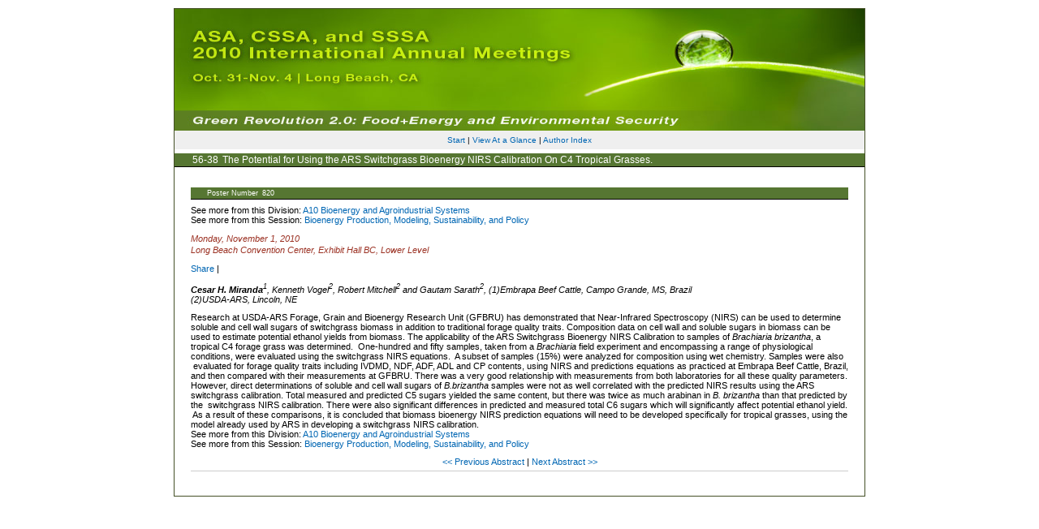

--- FILE ---
content_type: text/html; charset=UTF-8
request_url: https://scisoc.confex.com/scisoc/2010am/webprogram/Paper61692.html
body_size: 2058
content:
<html>
	
	<head>
		<link href="stylesheets/webprogram.css" rel="stylesheet" type="text/css">
		<title> Abstract: The Potential for Using the ARS Switchgrass Bioenergy NIRS Calibration On C4 Tropical Grasses. (2010 Annual Meeting (Oct. 31 - Nov. 3, 2010))</title>  


		
	</head>
	
	<body class="paper">
	
		<div class="page">
			
			<a name="top">

			<!-- <h1 class="title">Abstract: The Potential for Using the ARS Switchgrass Bioenergy NIRS Calibration On C4 Tropical Grasses. (2010 Annual Meeting (Oct. 31 - Nov. 3, 2010))</h1> -->
			<center>
			<div class="banner">
				<a href="https://www.acsmeetings.org/home" target="_blank"><img src="images/banner.jpg" alt="[ International Annual Meetings - Home Page  ]" title="[ International Annual Meetings - Home Page  ]" width="100%" height="100%" border="0"></a>
			</div>
			</center>
			<div class="navigation">


<a href="start.html" >Start</a> 
	
	 | <a href="ataglance.html">View At a Glance</a> | <a href="authora.html" >Author Index</a> 
</div>

			
			<h2 class="subtitle">
				<span class="number">56-38</span>
				The Potential for Using the ARS Switchgrass Bioenergy NIRS Calibration On C4 Tropical Grasses.
			</h2>

			<div class="content">
				

		<h2 class="subtitle"> Poster Number <span class="number">820</span> </h2>
		





See more from this Division: <a href="A10.html">A10 Bioenergy and Agroindustrial Systems</a><br>
See more from this Session: <a href="Session7346.html">Bioenergy Production, Modeling, Sustainability, and Policy</a><br>




	
	<div class="datetime">Monday, November 1, 2010</div>
	 <div class="location">Long Beach Convention Center, Exhibit Hall BC, Lower Level<!--,  --></div>

<!-- AddThis Button BEGIN -->
<script type="text/javascript">var addthis_config = {"data_track_clickback":true};</script>
<div class="addthis_toolbox addthis_default_style">
<a href="http://www.addthis.com/bookmark.php?v=250&amp;username=sciencesocieties" class="addthis_button_compact">Share</a>
<span class="addthis_separator">|</span>
<a class="addthis_button_facebook"></a>
<a class="addthis_button_myspace"></a>
<a class="addthis_button_google"></a>
<a class="addthis_button_twitter"></a>
</div>
<script type="text/javascript" src="http://s7.addthis.com/js/250/addthis_widget.js#username=sciencesocieties"></script>
<!-- AddThis Button END -->

<p>


	
	<div class="paperauthors">
	
	<b>Cesar H. Miranda</b><sup>1</sup>, Kenneth Vogel<sup>2</sup>, Robert Mitchell<sup>2</sup> and Gautam Sarath<sup>2</sup>, (1)Embrapa Beef Cattle, Campo Grande, MS, Brazil<br>(2)USDA-ARS, Lincoln, NE
</div>

	
	<div class="media">
	
</div>


	
		 

	
	
	


	<div class="abstract">
		Research at USDA-ARS Forage, Grain and Bioenergy Research Unit (GFBRU) has demonstrated that Near-Infrared Spectroscopy (NIRS) can be used to determine soluble and cell wall sugars of switchgrass biomass in addition to traditional forage quality traits. Composition data on cell wall and soluble sugars in biomass can be used to estimate potential ethanol yields from biomass. The applicability of the ARS Switchgrass Bioenergy NIRS Calibration to samples of <i>Brachiaria brizantha</i>, a tropical C4 forage grass was determined. &nbsp;One-hundred and fifty samples, taken from a <i>Brachiaria</i> field experiment and encompassing a range of physiological conditions, were evaluated using the switchgrass NIRS equations.&nbsp; A subset of samples (15%) were analyzed for composition using wet chemistry. Samples were also &nbsp;evaluated for forage quality traits including IVDMD, NDF, ADF, ADL and CP contents, using NIRS and predictions equations as practiced at Embrapa Beef Cattle, Brazil, and then compared with their measurements at GFBRU. There was a very good relationship with measurements from both laboratories for all these quality parameters. However, direct determinations of soluble and cell wall sugars of <i>B.brizantha</i> samples were not as well correlated with the predicted NIRS results using the ARS switchgrass calibration. Total measured and predicted C5 sugars yielded the same content, but there was twice as much arabinan in <i>B. brizantha</i> than that predicted by the &nbsp;switchgrass NIRS calibration. There were also significant differences in predicted and measured total C6 sugars which will significantly affect potential ethanol yield. &nbsp;As a result of these comparisons, it is concluded that biomass bioenergy NIRS prediction equations will need to be developed specifically for tropical grasses, using the model already used by ARS in developing a switchgrass NIRS calibration.
	</div>


	
	



See more from this Division: <a href="A10.html">A10 Bioenergy and Agroindustrial Systems</a><br>
See more from this Session: <a href="Session7346.html">Bioenergy Production, Modeling, Sustainability, and Policy</a><br>



	
	<div class="siblings">
	
		
			<a href="Paper61597.html">&lt;&lt; Previous Abstract </a>
		

		|

		
			<a href="Paper61708.html">Next Abstract &gt;&gt;</a>
		
	
</div>


	




			</div>
			
		</div>
		
	</body>
</html>

	
